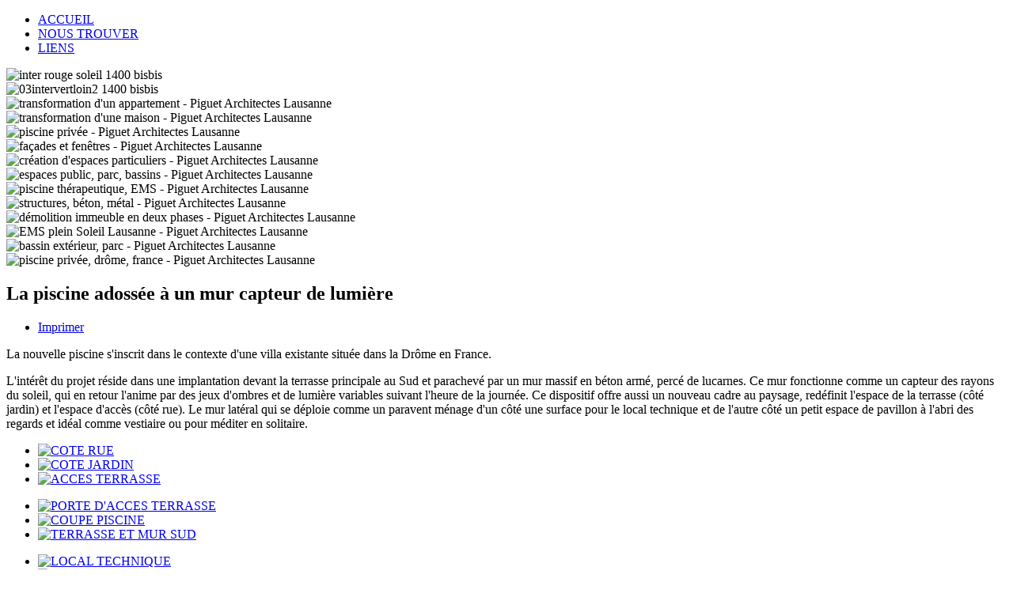

--- FILE ---
content_type: text/html; charset=utf-8
request_url: https://piguet-architectes.ch/la-piscine-adossee-a-un-mur-capteur-de-lumiere.html
body_size: 5449
content:
<!doctype html><html xmlns:og="http://ogp.me/ns#" xml:lang="fr-fr" lang="fr-fr"><head>
<link href="https://piguet-architectes.ch/la-piscine-adossee-a-un-mur-capteur-de-lumiere.html" rel="canonical"/>
<meta name="viewport" content="width=device-width, initial-scale=1.0"><base href="https://piguet-architectes.ch/la-piscine-adossee-a-un-mur-capteur-de-lumiere.html"/><meta http-equiv="content-type" content="text/html; charset=utf-8"/><meta name="keywords" content="terrasse, mur, lumière, piscine, sud, local technique, lausanne, architecte, architectes, études, projet, construction, architecture"/><meta name="robots" content="index, follow, noarchive"/><meta name="description" content="Piguet Architectes - Lausanne - Vaud. Implantation d'une piscine dans la Drôme (France), prenant en compte le soleil, l'environnement et l'intégration d'un mur captant la lumière dans ce projet d'architecture pour particulier."/><title>Piguet Architectes Lausanne | La piscine adossée à un mur capteur de lumière | réalisations</title><link href="https://piguet-architectes.ch/k3" rel="shortlink"/><link href="/plugins/system/rokbox/assets/styles/rokbox.css" rel="stylesheet" type="text/css"/><link href="/templates/rt_lumiere/css-compiled/menu-58c39fad8f15e4e2ed3364f5800bdc12.css" rel="stylesheet" type="text/css"/><link href="/libraries/gantry/css/grid-responsive.css" rel="stylesheet" type="text/css"/><link href="/templates/rt_lumiere/css-compiled/bootstrap.css" rel="stylesheet" type="text/css"/><link href="/templates/rt_lumiere/css-compiled/master-6a3d1019255fe6870ea74a441cc37570.css" rel="stylesheet" type="text/css"/><link href="/templates/rt_lumiere/css-compiled/mediaqueries.css" rel="stylesheet" type="text/css"/><link href="/templates/rt_lumiere/css-compiled/rtl.css" rel="stylesheet" type="text/css"/><link href="/templates/rt_lumiere/css/rt_lumiere-custom.css" rel="stylesheet" type="text/css"/><link href="/modules/mod_rokgallery/templates/grid/grid.css" rel="stylesheet" type="text/css"/><link href="/modules/mod_rokgallery/templates/grid/light/style.css" rel="stylesheet" type="text/css"/><link href="/modules/mod_rokgallery/templates/showcase_responsive/showcase_responsive.css" rel="stylesheet" type="text/css"/><link href="/modules/mod_rokgallery/templates/showcase_responsive/light/style.css" rel="stylesheet" type="text/css"/><style type="text/css">#rt-logo{background:url(/media/rokgallery/3/3bdba0b9-d541-402b-d0c7-1447dd3fae01/4fda1d56-62e6-4345-b84e-a909bcc4945f.png) 50% 0 no-repeat !important}#rt-logo{width:157px;height:44px}</style> <script type="application/json" class="joomla-script-options new">{"system.paths":{"root":"","base":""}}</script> <script src="/media/system/js/mootools-core.js?88bdb77ab34ea99a3ede50bbdc9c7419" type="text/javascript"></script> <script src="/media/system/js/core.js?88bdb77ab34ea99a3ede50bbdc9c7419" type="text/javascript"></script> <script src="/media/system/js/mootools-more.js?88bdb77ab34ea99a3ede50bbdc9c7419" type="text/javascript"></script> <script src="/plugins/system/rokbox/assets/js/rokbox.js" type="text/javascript"></script> <script src="/libraries/gantry/js/gantry-totop.js" type="text/javascript"></script> <script src="/libraries/gantry/js/browser-engines.js" type="text/javascript"></script> <script src="/templates/rt_lumiere/js/rokmediaqueries.js" type="text/javascript"></script> <script src="/modules/mod_roknavmenu/themes/default/js/rokmediaqueries.js" type="text/javascript"></script> <script src="/modules/mod_roknavmenu/themes/default/js/responsive.js" type="text/javascript"></script> <script src="/components/com_rokgallery/assets/js/moofx.js" type="text/javascript"></script> <script src="/components/com_rokgallery/assets/js/rokmediaqueries.js" type="text/javascript"></script> <script src="/components/com_rokgallery/assets/js/mootools-mobile.js" type="text/javascript"></script> <script src="/modules/mod_rokgallery/templates/showcase_responsive/showcase_responsive.js" type="text/javascript"></script> <script type="text/javascript">if(typeof RokBoxSettings=='undefined')RokBoxSettings={pc:'100'};window.addEvent('domready',function(){new RokGallery.ShowcaseResponsive('rg-100',{animation:'crossfade',duration:500,autoplay:{enabled:1,delay:4000},imgpadding:0,captions:{animation:'topdown'}});});</script> <meta name="google-site-verification" content="googlef5d874e06550c324"/> <script>(function(i,s,o,g,r,a,m){i['GoogleAnalyticsObject']=r;i[r]=i[r]||function(){(i[r].q=i[r].q||[]).push(arguments)},i[r].l=1*new Date();a=s.createElement(o),m=s.getElementsByTagName(o)[0];a.async=1;a.src=g;m.parentNode.insertBefore(a,m)})(window,document,'script','//www.google-analytics.com/analytics.js','ga');ga('create','UA-149361-5','piguet-architectes.ch');ga('send','pageview');</script> 






<meta property="og:locale" content="fr_FR"/>
<meta property="og:title" content="Piguet Architectes Lausanne | La piscine adossée à un mur capteur de lumière | réalisations"/>
<meta property="og:description" content="Piguet Architectes - Lausanne - Vaud. Implantation d'une piscine dans la Drôme (France), prenant en compte le soleil, l'environnement et l'intégration d'un mur captant la lumière dans ce projet d'architecture pour particulier."/>
<meta property="og:type" content="article"/>
<meta property="og:url" content="https://piguet-architectes.ch/la-piscine-adossee-a-un-mur-capteur-de-lumiere.html"/>
<meta property="og:site_name" content="Piguet Architectes - Lausanne"/>
<meta property="fb:app_id" content="154426421321384"/>

</head><body class="logo-type-custom main-body-light background-type-bgimage background-bgvideo-video-file--1 background-bgvideo-video-poster--1 background-bgvideo-video-loop-1 background-bgvideo-video-pause-1 background-bgvideo-video-mute-1 background-bgvideo-video-mobile-0 background-bgimage-image-template-galore font-family-helvetica font-size-is-default menu-type-dropdownmenu menu-dropdownmenu-position-header-b layout-mode-responsive col12"><div id="rt-page-surround"> <header id="rt-top-surround"><div class="rt-bg-fade"></div><div id="rt-header"><div class="rt-container"><div class="rt-grid-6 rt-alpha"><div class="rt-block logo-block"> <a href="/" id="rt-logo"></a></div></div><div class="rt-grid-6 rt-omega"><div class="rt-block menu-block"><div class="gf-menu-device-container"></div><ul class="gf-menu l1 "><li class="item101"><a class="item" href="/projets.html">ACCUEIL </a></li><li class="item121"><a class="item" href="/nous-trouver.html">NOUS TROUVER </a></li><li class="item148"><a class="item" href="/liens.html">LIENS </a></li></ul></div></div><div class="clear"></div></div></div><div id="rt-showcase"><div class="rt-container"><div class="rt-grid-12 rt-alpha rt-omega"><div class="rt-block "><div class="module-surround"><div class="module-content"><div id="rg-100" class="rg-sc layout-left"><div class="rg-scr-main"><div class="rg-scr-slide"><div class="rg-scr-slice-container"><div class="rg-scr-img-padding" style="padding: 0px;"><div class="rg-scr-img-list" style="max-width: 1148px;"><div class="rg-scr-slice"> <img title="" alt="inter rouge soleil 1400 bisbis" src="/media/rokgallery/2/2bf2d042-fe63-4ff0-a784-49df9cd8bf27/3931a1ed-049c-4d28-d2a0-b38942c3a904.jpg" style="max-width: 100%;height: auto;"/></div><div class="rg-scr-slice"> <img title="" alt="03intervertloin2 1400 bisbis" src="/media/rokgallery/3/3c556dba-7e1c-4c68-c844-2d9ccdbd49e6/dd37fc27-9abc-4cf3-da31-f2c22b8b15f1.jpg" style="max-width: 100%;height: auto;"/></div><div class="rg-scr-slice"> <img title="" alt="transformation d'un appartement - Piguet Architectes Lausanne" src="/media/rokgallery/a/a7117932-4897-4579-b88b-4abc358f9a9f/7c465d2e-f3e0-4631-a88a-2fd93304f510.jpg" style="max-width: 100%;height: auto;"/></div><div class="rg-scr-slice"> <img title="" alt="transformation d'une maison - Piguet Architectes Lausanne" src="/media/rokgallery/4/4cc9adc5-312f-42a7-8b0e-43956bed8349/f0b3ed6c-3fce-44b6-ffdd-7cea3226201b.jpg" style="max-width: 100%;height: auto;"/></div><div class="rg-scr-slice"> <img title="" alt="piscine privée - Piguet Architectes Lausanne" src="/media/rokgallery/c/c8d80d27-bee1-476c-8906-6e426ada9c53/8ea66c37-c828-480b-96db-96a8d5e14ca0.jpg" style="max-width: 100%;height: auto;"/></div><div class="rg-scr-slice"> <img title="" alt="façades et fenêtres - Piguet Architectes Lausanne" src="/media/rokgallery/a/af501a85-1187-49fd-bd96-3e5a4c79ed5d/d35317e2-ac36-4cc0-c6df-c91edee24176.jpg" style="max-width: 100%;height: auto;"/></div><div class="rg-scr-slice"> <img title="" alt="création d'espaces particuliers - Piguet Architectes Lausanne" src="/media/rokgallery/0/031cec40-2ac6-41ca-80c3-6996a689fa53/26cfb299-843c-494e-fb76-5ff284eb456e.jpg" style="max-width: 100%;height: auto;"/></div><div class="rg-scr-slice"> <img title="" alt="espaces public, parc, bassins - Piguet Architectes Lausanne" src="/media/rokgallery/a/a6401974-bfe8-4dc0-d36a-5adaeecf168a/13a95f45-be67-4e98-d428-3b3984cfe06f.jpg" style="max-width: 100%;height: auto;"/></div><div class="rg-scr-slice"> <img title="" alt="piscine thérapeutique, EMS - Piguet Architectes Lausanne" src="/media/rokgallery/4/4a42f4d1-12f9-472b-e578-a4c5a6cb28d0/5e71ad5e-55aa-42ff-8cb8-6be3f7bccc9b.jpg" style="max-width: 100%;height: auto;"/></div><div class="rg-scr-slice"> <img title="" alt="structures, béton, métal - Piguet Architectes Lausanne" src="/media/rokgallery/3/32146be9-40d2-4e0c-af46-b179b5331f4e/487aadbd-7fd5-48fc-a26b-ba78ad6de3b8.jpg" style="max-width: 100%;height: auto;"/></div><div class="rg-scr-slice"> <img title="" alt="démolition immeuble en deux phases - Piguet Architectes Lausanne" src="/media/rokgallery/d/d2df67c3-5b8e-4ee0-8f68-a975b0d1c70e/110d5df0-6788-4d40-8103-0845fcaa5e8d.jpg" style="max-width: 100%;height: auto;"/></div><div class="rg-scr-slice"> <img title="" alt="EMS plein Soleil Lausanne - Piguet Architectes Lausanne" src="/media/rokgallery/8/838e9c41-d371-4d85-f54c-7f3d8fdbe128/4694dc7a-f91d-4604-8da2-b59ae4da25cd.jpg" style="max-width: 100%;height: auto;"/></div><div class="rg-scr-slice"> <img title="" alt="bassin extérieur, parc - Piguet Architectes Lausanne" src="/media/rokgallery/7/70845d6a-9d20-4480-ac5b-294fb851c5ee/c29eaf30-3a58-43a1-aaa2-81de9e6b9a47.jpg" style="max-width: 100%;height: auto;"/></div><div class="rg-scr-slice"> <img title="" alt="piscine privée, drôme, france - Piguet Architectes Lausanne" src="/media/rokgallery/e/e968be39-bd82-45ca-cc7e-758a2839ad47/34e977c9-0146-4cb3-8b02-6f48e2e95cc8.jpg" style="max-width: 100%;height: auto;"/></div></div></div></div></div></div></div></div></div></div></div><div class="clear"></div></div></div> </header><div id="rt-main-container"><div id="rt-transition"><div id="rt-mainbody-surround"><div class="rt-container"><div id="rt-main" class="sa3-mb9"><div class="rt-container"><div class="rt-grid-9 rt-push-3"><div id="rt-content-top"></div><div class="rt-block"><div id="rt-mainbody"><div class="component-content"> <article class="item-page"><h2> La piscine adossée à un mur capteur de lumière</h2><ul class="actions"><li class="print-icon"> <a href="/la-piscine-adossee-a-un-mur-capteur-de-lumiere/print.html" title="Print article < La piscine adossée à un mur capteur de lumière >" onclick="window.open(this.href,'win2','status=no,toolbar=no,scrollbars=yes,titlebar=no,menubar=no,resizable=yes,width=640,height=480,directories=no,location=no'); return false;" rel="nofollow">	Imprimer</a></li></ul><p>La nouvelle piscine s'inscrit dans le contexte d'une villa existante située dans la Drôme en France.</p><p>L'intérêt du projet réside dans une implantation devant la terrasse principale au Sud et parachevé par un mur massif en béton armé, percé de lucarnes. Ce mur fonctionne comme un capteur des rayons du soleil, qui en retour l'anime par des jeux d'ombres et de lumière variables suivant l'heure de la journée. Ce dispositif offre aussi un nouveau cadre au paysage, redéfinit l'espace de la terrasse (côté jardin) et l'espace d'accès (côté rue). Le mur latéral qui se déploie comme un paravent ménage d'un côté une surface pour le local technique et de l'autre côté un petit espace de pavillon à l'abri des regards et idéal comme vestiaire ou pour méditer en solitaire.</p><p><div id="rg-120" class="rokgallery-wrapper"><div class="rg-gm-container cols3"><div class="rg-gm-slice-container"><ul class="rg-gm-slice-list"><li><div class="rg-gm-slice-item"><div class="rg-gm-slice"> <a data-rokbox data-rokbox-album="DROME" data-rokbox-title="COTE RUE" data-rokbox-caption="Piguet Architectes - Cote rue AVANT / APRES - Piscine privee" href="/media/rokgallery/7/73070111-2938-4025-ec3d-cb85c8c09653/3f8aad45-b16b-4c5f-fae5-608130d59fed.jpg"> <img title="COTE RUE" alt="COTE RUE" src="/media/rokgallery/7/73070111-2938-4025-ec3d-cb85c8c09653/3f8aad45-b16b-4c5f-fae5-608130d59fed-thumb.jpg" width="250" height="110"/> </a></div></div></li><li><div class="rg-gm-slice-item"><div class="rg-gm-slice"> <a data-rokbox data-rokbox-album="DROME" data-rokbox-title="COTE JARDIN" data-rokbox-caption="Piguet Architectes - Cote jardin AVANT / APRES - Piscine privee" href="/media/rokgallery/1/1b890e85-c797-4309-9a0b-86cf7658420a/4e8613d4-1a15-49da-a672-b21e7bc7f645.jpg"> <img title="COTE JARDIN" alt="COTE JARDIN" src="/media/rokgallery/1/1b890e85-c797-4309-9a0b-86cf7658420a/4e8613d4-1a15-49da-a672-b21e7bc7f645-thumb.jpg" width="250" height="110"/> </a></div></div></li><li><div class="rg-gm-slice-item"><div class="rg-gm-slice"> <a data-rokbox data-rokbox-album="DROME" data-rokbox-title="ACCES TERRASSE" data-rokbox-caption="Piguet Architectes - Porte terrasse - Piscine privee" href="/media/rokgallery/9/98af695d-efe1-42db-aaa9-db1ba8115355/3d3f0b73-3d8b-4718-c2c9-746297257758.jpg"> <img title="ACCES TERRASSE" alt="ACCES TERRASSE" src="/media/rokgallery/9/98af695d-efe1-42db-aaa9-db1ba8115355/3d3f0b73-3d8b-4718-c2c9-746297257758-thumb.jpg" width="250" height="110"/> </a></div></div></li></ul><ul class="rg-gm-slice-list"><li><div class="rg-gm-slice-item"><div class="rg-gm-slice"> <a data-rokbox data-rokbox-album="DROME" data-rokbox-title="PORTE D'ACCES TERRASSE" data-rokbox-caption="Piguet Architectes - Detail porte terrasse - Piscine privee" href="/media/rokgallery/7/7951a668-d6f8-400f-fa10-46edfbb96713/35c7b963-8a6d-4728-ae25-e0418afce33e.jpg"> <img title="PORTE D'ACCES TERRASSE" alt="PORTE D'ACCES TERRASSE" src="/media/rokgallery/7/7951a668-d6f8-400f-fa10-46edfbb96713/35c7b963-8a6d-4728-ae25-e0418afce33e-thumb.jpg" width="250" height="110"/> </a></div></div></li><li><div class="rg-gm-slice-item"><div class="rg-gm-slice"> <a data-rokbox data-rokbox-album="DROME" data-rokbox-title="COUPE PISCINE" data-rokbox-caption="Piguet Architectes - Detail mur Sud - Piscine privee" href="/media/rokgallery/2/2b332a59-1619-44f0-8207-0ac49989f4fc/6b9898a2-00dc-47ee-dfd3-f22426e9b162.jpg"> <img title="COUPE PISCINE" alt="COUPE PISCINE" src="/media/rokgallery/2/2b332a59-1619-44f0-8207-0ac49989f4fc/6b9898a2-00dc-47ee-dfd3-f22426e9b162-thumb.jpg" width="250" height="110"/> </a></div></div></li><li><div class="rg-gm-slice-item"><div class="rg-gm-slice"> <a data-rokbox data-rokbox-album="DROME" data-rokbox-title="TERRASSE ET MUR SUD" data-rokbox-caption="Piguet Architectes - Detail mur - Piscine privee" href="/media/rokgallery/6/65f534d7-584d-498d-c5d1-d878c3ca9267/16871bbe-0e1f-4d02-bd56-af36af826ebd.jpg"> <img title="TERRASSE ET MUR SUD" alt="TERRASSE ET MUR SUD" src="/media/rokgallery/6/65f534d7-584d-498d-c5d1-d878c3ca9267/16871bbe-0e1f-4d02-bd56-af36af826ebd-thumb.jpg" width="250" height="110"/> </a></div></div></li></ul><ul class="rg-gm-slice-list"><li><div class="rg-gm-slice-item"><div class="rg-gm-slice"> <a data-rokbox data-rokbox-album="DROME" data-rokbox-title="LOCAL TECHNIQUE" data-rokbox-caption="Piguet Architectes - Local technique - Piscine privee" href="/media/rokgallery/d/d509ccee-c144-48ef-c57f-1cf0e0a242de/a3d2bce6-bf61-4954-9941-c975bf1c1340.jpg"> <img title="LOCAL TECHNIQUE" alt="LOCAL TECHNIQUE" src="/media/rokgallery/d/d509ccee-c144-48ef-c57f-1cf0e0a242de/a3d2bce6-bf61-4954-9941-c975bf1c1340-thumb.jpg" width="250" height="110"/> </a></div></div></li><li><div class="rg-gm-slice-item"><div class="rg-gm-slice"> <a data-rokbox data-rokbox-album="DROME" data-rokbox-title="PAVILLON" data-rokbox-caption="Piguet Architectes - Pavillon - Piscine privee" href="/media/rokgallery/3/3784c446-645b-43cf-c4de-d4d20be17aff/d5f8c76d-19e8-4b7f-fe3f-39bcc10ce50e.jpg"> <img title="PAVILLON" alt="PAVILLON" src="/media/rokgallery/3/3784c446-645b-43cf-c4de-d4d20be17aff/d5f8c76d-19e8-4b7f-fe3f-39bcc10ce50e-thumb.jpg" width="250" height="110"/> </a></div></div></li></ul></div></div></div></p><p><br/><div class="custom"><h6>© Piguet Architectes - 2017</h6></div></p></article></div></div></div></div><div class="rt-grid-3 rt-pull-9"><div id="rt-sidebar-a"><div class="rt-block "><div class="module-surround"><div class="module-content"><ul class="nav menu"><li class="item-111 default active deeper parent"><a href="/">Projets / Réalisations</a><ul class="nav-child unstyled small"><li class="item-145 current active"><a href="/la-piscine-adossee-a-un-mur-capteur-de-lumiere.html">piscine privée</a></li><li class="item-147"><a href="/deplacement-de-la-cuisine-au-centre-de-l-habitation.html">transformation villa</a></li><li class="item-146"><a href="/creation-espaces-en-enfilade.html">appartement en PPE</a></li><li class="item-155"><a href="/nouvelle-chambre-sous-combles.html">création d'une chambre</a></li><li class="item-153"><a href="/mise-a-l-enquete-pour-un-cinema.html">aménagement Zinéma</a></li><li class="item-154"><a href="/reorganisation-d-une-cuisine-dans-un-chalet.html">projet cuisine habitable</a></li><li class="item-150"><a href="/centre-de-neurologie-site-de-plein-soleil.html">REALISATION PLEIN-SOLEIL</a></li><li class="item-141"><a href="/structures-et-couleurs.html">-- structure et couleur</a></li><li class="item-138"><a href="/espaces-publics-et-miroirs-d-eau.html">-- espaces majeurs et miroirs d'eau</a></li><li class="item-139"><a href="/piscine-therapeutique-adaptee-aux-handicapes.html">-- piscine thérapeutique</a></li><li class="item-137"><a href="/modenature-des-facades.html">-- façade</a></li><li class="item-143"><a href="/alternances-de-parcours.html">-- parcours</a></li><li class="item-144"><a href="/espaces-particuliers.html">-- espaces particuliers</a></li><li class="item-236"><a href="/batiments-annexes-etape-2.html">-- bâtiments annexes</a></li><li class="item-142"><a href="/le-parc-au-coeur-du-dispositif.html">-- parc</a></li></ul></li><li class="item-159 parent"><a href="/concours-ref.html">Concours / Autres références</a></li><li class="item-136 parent"><a href="/atelier-piguet-architectes.html">Bureau / Activités</a></li></ul></div></div></div></div></div><div class="clear"></div></div></div></div></div></div> <footer id="rt-footer-surround"><div id="rt-copyright"><div class="rt-container"><div class="rt-grid-6 rt-alpha"><div class="rt-block "><div class="module-surround"><div class="module-content"><div class="custom"><h3><a href="http://www.gestx.ch" target="_blank">une solution gestX - 2017</a></h3></div></div></div></div></div><div class="rt-grid-6 rt-omega"><div class="clear"></div><div class="rt-block"> <a href="#" id="gantry-totop" rel="nofollow"></a></div></div><div class="clear"></div></div></div> </footer></div></div></body></html>

--- FILE ---
content_type: text/plain
request_url: https://www.google-analytics.com/j/collect?v=1&_v=j102&a=1615052859&t=pageview&_s=1&dl=https%3A%2F%2Fpiguet-architectes.ch%2Fla-piscine-adossee-a-un-mur-capteur-de-lumiere.html&ul=en-us%40posix&dt=Piguet%20Architectes%20Lausanne%20%7C%20La%20piscine%20adoss%C3%A9e%20%C3%A0%20un%20mur%20capteur%20de%20lumi%C3%A8re%20%7C%20r%C3%A9alisations&sr=1280x720&vp=1280x720&_u=IEBAAAABAAAAACAAI~&jid=1028001710&gjid=1499849480&cid=2140140406.1768938375&tid=UA-149361-5&_gid=40769416.1768938375&_r=1&_slc=1&z=984752330
body_size: -453
content:
2,cG-LTQBP90WQR